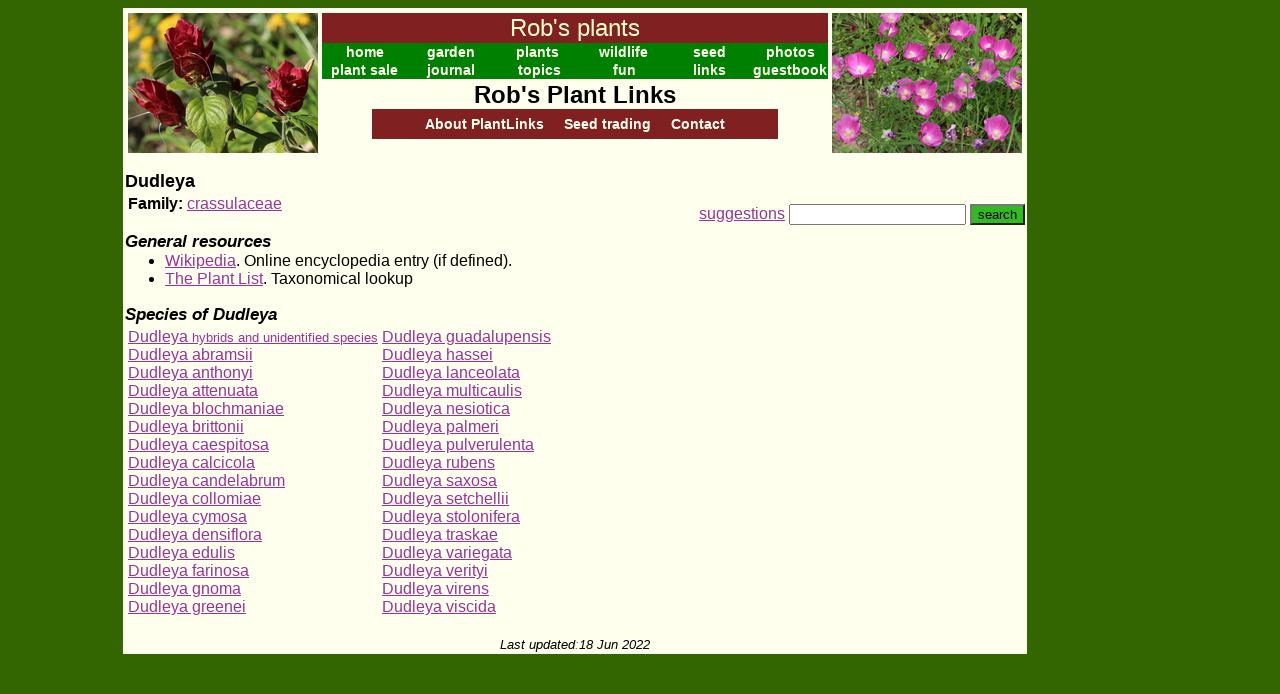

--- FILE ---
content_type: text/html
request_url: http://www.robsplants.com/plantlinks/Dudleya.htm
body_size: 1804
content:
<!DOCTYPE HTML PUBLIC "-//W3C//DTD HTML 4.01 Transitional//EN">
<html>
<head>
<meta http-equiv="Content-Type" content="text/html; charset=utf-8">
<link rel=stylesheet type="text/css" href="/plantlinks/pl.css">
<base href=http://www.robsplants.com/plantlinks/>
<title>Rob's Plant Links - Dudleya</title>
</head><body>
<table cellspacing=0 cellpadding=0 align=center><tr>
<td><table align=center style="background-color:#ffffee" cellpadding=0><tr><td width=900>
<table width=100%><tr>
<td width=150px valign=top><img src="/images/headphotoL.jpg" height=140 width=190></td>
<td valign=top><table bgcolor=#008000 width=100% cellspacing=0>
<tr><td class=mainhead colspan=8>Rob's plants</td></tr>
<tr>
<td class=nbe width=17%><a class=nbe href="http://www.robsplants.com">home</a></td>
<td class=nbe width=17%><a class=nbe href="/garden/txgarden.php">garden</a></td>
<td class=nbe width=17%><a class=nbe href="/plantsA.php">plants</a></td>
<td class=nbe width=17%><a class=nbe href="/critters.php">wildlife</a></td>
<td class=nbe width=17%><a class=nbe href="/seed/starting.php">seed</a></td>
<td class=nbe><a class=nbe href=/stock/>photos</a></tr></table>
<table bgcolor=#008000 width=100% cellspacing=0><tr>
<td class=nbe width=20%><a class=nbe href="/sale/">plant sale</a></td>
<td class=nbe width=20%><a class=nbe href="/journal/">journal</a></td>
<td class=nbe width=20%><a class=nbe href="/topics.php">topics</a></td>
<td class=nbe width=20%><a class=nbe href="/whatsthat/">fun</a></td>
<td class=nbe width=20%><a class=nbe href="/links.php">links</a></td>
<td class=nbe><a class=nbe href="/guestbook.php">guestbook</a></td>
</tr></table>
<h1 align=center><a href=/plantlinks/>Rob's Plant Links</a></h1>
<div id=submenu><a class=nbe href=about/>About PlantLinks</a> &nbsp; &nbsp;
<a class=nbe href=trade/>Seed trading</a> &nbsp; &nbsp;
<a class=nbe href=suggest/?page=?>Contact</a><!--MOREMENU--></div>
</td>
<td width=150px valign=top><img src="/images/headphotoR.jpg" height=140 width=190></td>
</tr></table><h2>Dudleya</h2>
<div class=toolbar><form action=scripts/search.php5><a href=suggest/?page=Dudleya.htm>suggestions</a> <input name=q size=20> <input type=hidden name=page value="Dudleya.htm"><input type=submit value=search id=button></form></div><p><b>Family:</b> <a href=crassulaceae.htm>crassulaceae</a>
<h3>General resources</h3>
<ul>
<li><a href=http://en.wikipedia.org/wiki/Dudleya>Wikipedia</a>. Online encyclopedia entry (if defined).</li>
<li><a
      href=http://www.theplantlist.org/tpl1.1/search?q=Dudleya>The Plant List</a>. Taxonomical
      lookup</li>
</ul>
<h3>Species of Dudleya</h3>
<table><tr>
<td><a href=DudleyaHybrids.htm>Dudleya <small>hybrids and unidentified species</small></a><br>
<a href=DudleyaAbramsii.htm>Dudleya abramsii</a><br>
<a href=DudleyaAnthonyi.htm>Dudleya anthonyi</a><br>
<a href=DudleyaAttenuata.htm>Dudleya attenuata</a><br>
<a href=DudleyaBlochmaniae.htm>Dudleya blochmaniae</a><br>
<a href=DudleyaBrittonii.htm>Dudleya brittonii</a><br>
<a href=DudleyaCaespitosa.htm>Dudleya caespitosa</a><br>
<a href=DudleyaCalcicola.htm>Dudleya calcicola</a><br>
<a href=DudleyaCandelabrum.htm>Dudleya candelabrum</a><br>
<a href=DudleyaCollomiae.htm>Dudleya collomiae</a><br>
<a href=DudleyaCymosa.htm>Dudleya cymosa</a><br>
<a href=DudleyaDensiflora.htm>Dudleya densiflora</a><br>
<a href=DudleyaEdulis.htm>Dudleya edulis</a><br>
<a href=DudleyaFarinosa.htm>Dudleya farinosa</a><br>
<a href=DudleyaGnoma.htm>Dudleya gnoma</a><br>
<a href=DudleyaGreenei.htm>Dudleya greenei</a><br>
</td>
<td><a href=DudleyaGuadalupensis.htm>Dudleya guadalupensis</a><br>
<a href=DudleyaHassei.htm>Dudleya hassei</a><br>
<a href=DudleyaLanceolata.htm>Dudleya lanceolata</a><br>
<a href=DudleyaMulticaulis.htm>Dudleya multicaulis</a><br>
<a href=DudleyaNesiotica.htm>Dudleya nesiotica</a><br>
<a href=DudleyaPalmeri.htm>Dudleya palmeri</a><br>
<a href=DudleyaPulverulenta.htm>Dudleya pulverulenta</a><br>
<a href=DudleyaRubens.htm>Dudleya rubens</a><br>
<a href=DudleyaSaxosa.htm>Dudleya saxosa</a><br>
<a href=DudleyaSetchellii.htm>Dudleya setchellii</a><br>
<a href=DudleyaStolonifera.htm>Dudleya stolonifera</a><br>
<a href=DudleyaTraskae.htm>Dudleya traskae</a><br>
<a href=DudleyaVariegata.htm>Dudleya variegata</a><br>
<a href=DudleyaVerityi.htm>Dudleya verityi</a><br>
<a href=DudleyaVirens.htm>Dudleya virens</a><br>
<a href=DudleyaViscida.htm>Dudleya viscida</a><br>
</td>
</tr></table>
<br><div class=updated>Last updated<a href=admin/genus.php5?gid=1487>:</a>18 Jun 2022</div></td></tr></table></td>
<td class=adbar width=130>
<script type="text/javascript"><!--
   google_ad_client = "pub-3267882081967370";
   google_ad_width = 120;
   google_ad_height = 600;
   google_ad_format = "120x600_as";
   google_ad_type = "text_image";
   google_ad_channel = "3113471352";
   google_color_border = "FFFFFF";
   google_color_bg = "FFFFFF";
   google_color_link = "0000FF";
   google_color_text = "000000";
   google_color_url = "008000";
   //--></script>
<script type="text/javascript"
     src="http://pagead2.googlesyndication.com/pagead/show_ads.js">
     </script>
</td>
</tr></table>


--- FILE ---
content_type: text/html; charset=utf-8
request_url: https://www.google.com/recaptcha/api2/aframe
body_size: 268
content:
<!DOCTYPE HTML><html><head><meta http-equiv="content-type" content="text/html; charset=UTF-8"></head><body><script nonce="8ggP888DAsMlDiXM2RoALQ">/** Anti-fraud and anti-abuse applications only. See google.com/recaptcha */ try{var clients={'sodar':'https://pagead2.googlesyndication.com/pagead/sodar?'};window.addEventListener("message",function(a){try{if(a.source===window.parent){var b=JSON.parse(a.data);var c=clients[b['id']];if(c){var d=document.createElement('img');d.src=c+b['params']+'&rc='+(localStorage.getItem("rc::a")?sessionStorage.getItem("rc::b"):"");window.document.body.appendChild(d);sessionStorage.setItem("rc::e",parseInt(sessionStorage.getItem("rc::e")||0)+1);localStorage.setItem("rc::h",'1769904050643');}}}catch(b){}});window.parent.postMessage("_grecaptcha_ready", "*");}catch(b){}</script></body></html>